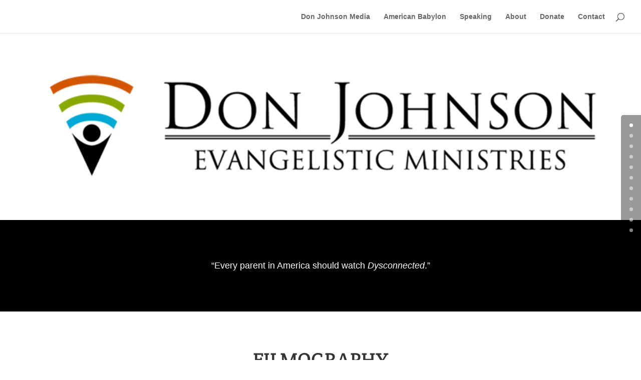

--- FILE ---
content_type: text/css
request_url: https://donjohnsonministries.org/wp-content/et-cache/6310/et-core-unified-deferred-6310.min.css?ver=1764927638
body_size: -86
content:
.et_pb_section_6.et_pb_section,.et_pb_section_8.et_pb_section,.et_pb_section_10.et_pb_section,.et_pb_section_4.et_pb_section{background-color:#000000!important}.et_pb_image_4,.et_pb_image_12,.et_pb_image_8,.et_pb_image_11,.et_pb_image_5{text-align:left;margin-left:0}.et_pb_button_13,.et_pb_button_13:after,.et_pb_button_32,.et_pb_button_32:after,.et_pb_button_33,.et_pb_button_33:after,.et_pb_button_34,.et_pb_button_34:after,.et_pb_button_35,.et_pb_button_35:after,.et_pb_button_36,.et_pb_button_36:after,.et_pb_button_37,.et_pb_button_37:after,.et_pb_button_39,.et_pb_button_39:after,.et_pb_button_38,.et_pb_button_38:after,.et_pb_button_40,.et_pb_button_40:after,.et_pb_button_41,.et_pb_button_41:after,.et_pb_button_42,.et_pb_button_42:after,.et_pb_button_43,.et_pb_button_43:after,.et_pb_button_44,.et_pb_button_44:after,.et_pb_button_45,.et_pb_button_45:after,.et_pb_button_31,.et_pb_button_31:after,.et_pb_button_30,.et_pb_button_30:after,.et_pb_button_29,.et_pb_button_29:after,.et_pb_button_19,.et_pb_button_19:after,.et_pb_button_14,.et_pb_button_14:after,.et_pb_button_15,.et_pb_button_15:after,.et_pb_button_12,.et_pb_button_12:after,.et_pb_button_16,.et_pb_button_16:after,.et_pb_button_17,.et_pb_button_17:after,.et_pb_button_18,.et_pb_button_18:after,.et_pb_button_20,.et_pb_button_20:after,.et_pb_button_22,.et_pb_button_22:after,.et_pb_button_23,.et_pb_button_23:after,.et_pb_button_24,.et_pb_button_24:after,.et_pb_button_25,.et_pb_button_25:after,.et_pb_button_26,.et_pb_button_26:after,.et_pb_button_27,.et_pb_button_27:after,.et_pb_button_28,.et_pb_button_28:after,.et_pb_button_21,.et_pb_button_21:after{transition:all 300ms ease 0ms}.et_pb_image_11 .et_pb_image_wrap,.et_pb_image_6 .et_pb_image_wrap{border-width:1px}.et_pb_image_7,.et_pb_image_9,.et_pb_image_10,.et_pb_image_6{text-align:center}@media only screen and (max-width:980px){.et_pb_image_8 .et_pb_image_wrap img,.et_pb_image_11 .et_pb_image_wrap img,.et_pb_image_10 .et_pb_image_wrap img,.et_pb_image_9 .et_pb_image_wrap img,.et_pb_image_7 .et_pb_image_wrap img,.et_pb_image_6 .et_pb_image_wrap img,.et_pb_image_5 .et_pb_image_wrap img,.et_pb_image_4 .et_pb_image_wrap img,.et_pb_image_12 .et_pb_image_wrap img{width:auto}.et_pb_image_8,.et_pb_image_11,.et_pb_image_12{text-align:center;margin-left:auto;margin-right:auto}}@media only screen and (max-width:767px){.et_pb_image_4 .et_pb_image_wrap img,.et_pb_image_5 .et_pb_image_wrap img,.et_pb_image_6 .et_pb_image_wrap img,.et_pb_image_7 .et_pb_image_wrap img,.et_pb_image_8 .et_pb_image_wrap img,.et_pb_image_9 .et_pb_image_wrap img,.et_pb_image_10 .et_pb_image_wrap img,.et_pb_image_11 .et_pb_image_wrap img,.et_pb_image_12 .et_pb_image_wrap img{width:auto}}